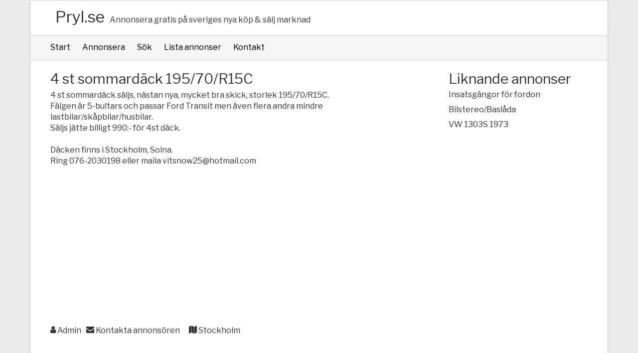

--- FILE ---
content_type: text/html; charset=utf-8
request_url: https://pryl.se/k/fordon/4-st-sommardack-195_70_r15c/105358/
body_size: 1822
content:
<!DOCTYPE html><html lang="sv"><head><meta name="viewport" content="width=device-width,minimum-scale=1,initial-scale=1" /><link href="/content/style.201216.min.css" rel="stylesheet" type="text/css"><meta http-equiv="Content-Type" content="text/html; charset=utf-8" /><title>4 st sommard&#228;ck 195/70/R15C | Pryl.se</title><meta property="og:title" content="4 st sommard&#228;ck 195/70/R15C | Pryl.se"><meta name="description" content="4 st sommard&#228;ck s&#228;ljs, n&#228;stan nya, mycket bra skick, storlek..."><meta property="og:description" content="4 st sommard&#228;ck s&#228;ljs, n&#228;stan nya, mycket bra skick, storlek..."><meta name="keywords" content="Biltillbeh&#246;r"><link rel="canonical" href="https://pryl.se/k/fordon/4-st-sommardack-195_70_r15c/105358/"><meta property="og:url" content="https://pryl.se/k/fordon/4-st-sommardack-195_70_r15c/105358/"><link rel="image_src" type="image/jpeg" href="https://pryl.se/content/icons/site-icon.png"><meta property="og:image" content="https://pryl.se/content/images/site-logo.png"><link rel="shortcut icon" type="image/x-icon" href="https://pryl.se/content/icons/site-icon.png"><link rel="apple-touch-icon-precomposed" href="https://pryl.se/content/icons/site-icon.png"><link rel="alternate" type="application/rss+xml" title="Senaste annonserna via RSS" href="https://pryl.se/rssfeed/"></head><body class="view-pg"><div class="page-wrapper page-center"><header><div class="space"><span class="site-title"><a href="/" title="Pryl.se Annonsera gratis" accesskey="1">Pryl.se</a></span><span class="site-description mobile">Annonsera gratis på sveriges nya köp & sälj marknad</span></div><nav class="menu-navigation space-l-r"><button class="show-on-mobile menu-button"><span></span><span></span><span></span></button><ul class="menu mobile space-l-r"><li><a href="/" accesskey="2">Start</a></li><li><a href="/annonsera-gratis/" accesskey="2">Annonsera</a></li><li><a href="/sok/" accesskey="3">Sök</a></li><li><a href="/alla-annonser/" accesskey="4">Lista annonser</a></li><li><a href="/kontakt/" accesskey="5">Kontakt</a></li></ul></nav></header><section class="main-content"><div class="space"><h1 class="large">4 st sommard&#228;ck 195/70/R15C</h1><p>4 st sommardäck säljs, nästan nya, mycket bra skick, storlek 195/70/R15C.<br/>Fälgen är 5-bultars och passar Ford Transit men även flera andra mindre lastbilar/skåpbilar/husbilar.<br/>Säljs jätte billigt 990:- för 4st däck.<br/><br/>Däcken finns i Stockholm, Solna. <br/>Ring 076-2030198 eller maila vitsnow25@hotmail.com<br/></p><div class="banner"><!-- Pryl.se --><ins class="adsbygoogle" style="display:block" data-ad-client="ca-pub-4205445155249038" data-ad-slot="2432672289" data-ad-format="auto"></ins></div><ul class="slist horisontal contact-information space-m-b"><li><i class="fa fa-user"></i> Admin </li><li><a href="/kontakta-saljaren/105358/"><i class="fa fa-envelope"></i> Kontakta annonsören</a></li><li><i class="fa fa-map"></i> Stockholm</li></ul></div></section><aside class="side-content"><div class="space"><h2 class="large">Liknande annonser</h2><ul class="slist"><li><a href="/k/fordon/insatsgangor-for-fordon/104436/">Insatsg&#228;ngor f&#246;r fordon</a></li><li><a href="/k/fordon/bilstereo_baslada/104391/">Bilstereo/Basl&#229;da</a></li><li><a href="/k/fordon/vw-1303s-1973/104246/">VW 1303S 1973</a></li></ul><div class="banner"><!-- Pryl.se --><ins class="adsbygoogle" style="display:block" data-ad-client="ca-pub-4205445155249038" data-ad-slot="2432672289" data-ad-format="auto"></ins></div></div></aside></div><footer class="space page-center"><ul class="slist horisontal"><li><a href="/">Pryl.se</a></li><li><a href="/alla-annonser/">Lista annonser</a></li><li><a href="/kontakt/">Kontakt</a></li><li><a href="/info/dataskyddspolicy/">Dataskyddspolicy</a></li></ul></footer><!--#_:22/12/2025 10:54:24 am:_#--><script src="/content/script/site.201128.min.js"></script><!-- Global site tag (gtag.js) - Google Analytics --><script async src="https://www.googletagmanager.com/gtag/js?id=UA-117084041-1"></script><script> window.dataLayer = window.dataLayer || []; function gtag() { dataLayer.push(arguments); } gtag('js', new Date()); gtag('config', 'UA-117084041-1'); </script><script async src="//pagead2.googlesyndication.com/pagead/js/adsbygoogle.js"></script></body></html>

--- FILE ---
content_type: text/html; charset=utf-8
request_url: https://www.google.com/recaptcha/api2/aframe
body_size: 267
content:
<!DOCTYPE HTML><html><head><meta http-equiv="content-type" content="text/html; charset=UTF-8"></head><body><script nonce="nF8tDxuNCIEcvBhkQ8FUgw">/** Anti-fraud and anti-abuse applications only. See google.com/recaptcha */ try{var clients={'sodar':'https://pagead2.googlesyndication.com/pagead/sodar?'};window.addEventListener("message",function(a){try{if(a.source===window.parent){var b=JSON.parse(a.data);var c=clients[b['id']];if(c){var d=document.createElement('img');d.src=c+b['params']+'&rc='+(localStorage.getItem("rc::a")?sessionStorage.getItem("rc::b"):"");window.document.body.appendChild(d);sessionStorage.setItem("rc::e",parseInt(sessionStorage.getItem("rc::e")||0)+1);localStorage.setItem("rc::h",'1766400866151');}}}catch(b){}});window.parent.postMessage("_grecaptcha_ready", "*");}catch(b){}</script></body></html>

--- FILE ---
content_type: text/css
request_url: https://pryl.se/content/style.201216.min.css
body_size: 2365
content:
@import url('https://fonts.googleapis.com/css?family=Libre+Franklin');*{margin:0;padding:0;box-sizing:border-box}body{font-family:'Libre Franklin',sans-serif;font-size:16px;line-height:22px;color:#333;background-color:#eaeaea;margin:0;height:100%}.page-wrapper{background-color:#fff;border:1px solid #ccc}.page-center{margin:0 auto;max-width:1160px}.site-title{text-align:center;display:block}.site-title a{font-size:32px;padding:10px}.main-content{min-height:400px}.a-listing li{border-bottom:1px solid #ccc;margin-bottom:10px;padding-bottom:10px}.a-link{display:block}.a-category,.a-county{display:none}.a-admin-actions i{padding:10px;margin-right:10px}.a-admin-actions i:hover,.a-admin-actions i:focus{transform:scale(1.4)}.image-placeholder img{width:100%}.topcategory .medium{line-height:20px}.topcategory p{margin:0 0 20px 0}.input-pg input,.input-pg textarea,.input-pg select{width:100%;max-width:400px;margin-bottom:20px;display:block}.input-pg input[type=radio]{display:inline;margin-left:10px;width:auto}.input-pg textarea{min-height:120px}.input-pg label{margin-bottom:5px;display:inline-block}.input-pg .error{color:#f00;margin-left:5px;font-size:11px;display:inline-block}.input-pg #ad_terms{display:inline-block;width:auto;margin-right:5px}.input-pg #ad_terms_label{display:inline-block}.input-pg .buttons,.input-pg #ad_price{max-width:200px}.xlarge{font-size:32px;line-height:36px;font-weight:100;margin:0}.large{font-size:28px;line-height:34px;font-weight:100;margin:0}.medium{font-size:20px;line-height:28px;font-weight:100;margin:0}.small{font-size:16px;line-height:20px;font-weight:100;margin:0}.tiny{font-size:12px;line-height:13px;font-weight:100}p{margin:5px 0 20px 0}a,.link{text-decoration:none;color:#333;cursor:pointer}a:hover{text-decoration:underline}a.underline{text-decoration:underline}a.h-underline{text-decoration:none}a.h-underline:hover{text-decoration:underline}input,textarea,select{border:1px solid #666;transition:all .3s ease-in;font-family:inherit;font-size:16px;margin:0;padding:8px;display:inline-block;outline:none;margin-right:2px}.fat{font-weight:600}.warning{color:#f00}.ok{color:#008000}.screenreader{position:absolute;left:-999em;height:0}.hide{display:none}.stext{color:#333}.space{padding:20px}.space-l-r{padding:0 20px}.space-t-b{padding:20px 0}.space-t-r-l{padding:20px 20px 0 20px}.space-m-t{margin-top:20px}.space-m-b{margin-bottom:20px !important}.space-m-r{margin-right:20px}.space-t{padding-top:20px}.box{display:block}.banner{display:block;margin:10px 0}.center{text-align:center}.mobile{display:none}.show-on-mobile{display:block}.align-right{float:right;vertical-align:baseline}.grey-text{color:#666}.selected{font-weight:bold}.clickable,.click{cursor:pointer}.slist{margin:0;padding:0;list-style-type:none}.slist a{display:block;padding:4px 0}.slist.horisontal li{display:inline-block}.slist.horisontal a{padding:8px 8px 8px 0}.slist.horisontal.pagination{text-align:center;margin:20px 0}.slist.horisontal.pagination li{display:inline-block}.slist.horisontal.pagination a{color:#000;padding:8px 16px;display:block;text-decoration:none;transition:background-color .3s}.slist.horisontal.pagination li:first-child a{padding:8px 16px}.slist.horisontal.pagination a.selected{background-color:#4caf50;color:#fff}.slist.horisontal.pagination a:hover:not(.selected){background-color:#ddd}.slist.horisontal.contact-information li{margin-right:10px}@media(min-width:720px){.space{padding:20px 40px}.box{display:inline-block}.space-t-r-l{padding:40px 40px 0 40px}.site-title{display:inline;text-align:left;font-size:36px}.mobile{display:inline}.show-on-mobile{display:none}.main-content,.side-content{display:inline-block;vertical-align:top;width:69%;min-height:600px}.side-content{display:inline-block;width:29%}.a-link,.a-category,.a-county{display:inline-block;width:100%}.a-link{max-width:59%}.a-category,.a-county{max-width:19%}}.menu-navigation{z-index:1000;display:block;background-color:#f7f7f7;border-bottom:1px solid #d0d0d0;border-top:1px solid #d0d0d0;height:auto}.menu-navigation .menu-button{background:transparent;border:0;outline:none;position:absolute;top:20px;right:20px;width:35px;height:25px;transition:.5s ease-in-out;cursor:pointer}.menu-navigation .menu-button span{display:block;position:absolute;height:5px;width:100%;background:#666;border-radius:9px;opacity:1;left:0;transform:rotate(0);transition:.25s ease-in-out}.menu-navigation .menu-button span:nth-child(1){top:0;transform-origin:left center}.menu-navigation .menu-button span:nth-child(2){top:9px;transform-origin:left center}.menu-navigation .menu-button span:nth-child(3){top:18px;transform-origin:left center}.menu-navigation .menu-button.open span:nth-child(1){transform:rotate(45deg);top:-4px;left:6px}.menu-navigation .menu-button.open span:nth-child(2){width:0;opacity:0}.menu-navigation .menu-button.open span:nth-child(3){transform:rotate(-45deg);top:20px;left:6px}.menu-navigation .menu-button:hover,.menu-navigation .menu-button:focus{color:#ccc}.menu-navigation .menu{list-style-type:none}.menu-navigation .menu li{display:inline-block}.menu-navigation .menu a{display:block;padding:12px;text-decoration:none;color:#000;border-bottom:2px solid transparent;text-shadow:0 1px 0 #ccc;font-size:16px}.menu li:first-child a{padding-left:0}.menu-navigation .menu.expanded a{padding:12px 24px}.menu.expanded li:first-child a{padding-left:24px}.menu-navigation .menu a:hover,.menu-navigation .menu a:active{border-bottom:2px solid #08671e}.menu-navigation .menu.expanded{display:inherit;position:absolute;right:0;width:250px;background-color:#f7f7f7;margin-top:1px;z-index:1000;box-shadow:3px 3px rgba(204,204,204,.3686274509803922);padding:20px 0;width:100%}.menu-navigation .menu.expanded li{display:block}.buttons{outline:none;padding:6px 12px;margin-bottom:0;font-size:14px;font-weight:400;line-height:1.42857143;text-align:center;white-space:nowrap;vertical-align:middle;touch-action:manipulation;cursor:pointer;user-select:none;background-image:none;border:1px solid transparent;border-radius:4px;font-size:18px;text-decoration:none;color:#fff;transition:background-color .3s ease}.buttons i{margin-left:6px}.buttons.green{background-color:#5cb85c;border-color:#4cae4c}.buttons.green:hover{background-color:#449d44;border-color:#398439}.buttons.red{background-color:#d9534f;border-color:#d43f3a}.buttons.red:hover{background-color:#c9302c;border-color:#ac2925}.buttons.lightblue{background-color:#5bc0de;border-color:#46b8da}.buttons.lightblue:hover{background-color:#31b0d5;border-color:#269abc}.buttons.blue{background-color:#337ab7;border-color:#2e6da4}.buttons.blue:hover{background-color:#286090;border-color:#204d74}@font-face{font-family:'icomoon';src:url('fonts/icomoon.eot?lf4y9x');src:url('fonts/icomoon.eot?lf4y9x#iefix') format('embedded-opentype'),url('fonts/icomoon.ttf?lf4y9x') format('truetype'),url('fonts/icomoon.woff?lf4y9x') format('woff'),url('fonts/icomoon.svg?lf4y9x#icomoon') format('svg');font-weight:normal;font-style:normal}.fa{font-family:'icomoon' !important;speak:none;font-style:normal;font-weight:normal;font-variant:normal;text-transform:none;line-height:1;-webkit-font-smoothing:antialiased;-moz-osx-font-smoothing:grayscale}.fa-user:before{content:""}.fa-phone:before{content:""}.fa-envelope:before{content:""}.fa-map:before{content:""}.fa-check:before{content:""}.fa-times-circle:before{content:""}

--- FILE ---
content_type: application/javascript
request_url: https://pryl.se/content/script/site.201128.min.js
body_size: 603
content:
var site=site||{};site.actions={setAdStatus:function(n){const t=n.getAttribute("data-status"),i=n.getAttribute("data-id");console.log(t);console.log(i);var r="/administrera/setstatus/?id="+i+"&status="+t,u=function(){n.parentNode.parentNode.parentNode.remove()};site.actions.makeRequest(r,u,"POST")},makeRequest:function(n,t,i,r){try{r=r||5e3;var u=new XMLHttpRequest;u.onreadystatechange=function(){if(this.readyState===4&&this.status===200){var n=this.responseText;if(t===null){console.log(n);return}t(n)}};u.open(i,n,!0);u.timeout=r;u.send()}catch(f){console.log(f)}},loadAds:function(){var n=document.querySelectorAll(".adsbygoogle");[].forEach.call(n,function(n){var t=function(){(adsbygoogle=window.adsbygoogle||[]).push({})};site.actions.setIntersectionObserver(n,t,100)})},setIntersectionObserver:function(n,t,i){if("IntersectionObserver"in window){var u={root:null,rootMargin:i+"px",threshold:1},r=new IntersectionObserver(function(i){i[0].intersectionRatio!==0&&(t(),r.unobserve(n))},u);return r.observe(n),r}return console.log("No support for IntersectionObserver"),!1}};site.listners={allPages:function(){var n=document.querySelector(".menu-button"),t;n&&n.addEventListener("click",function(){var n=document.querySelector("ul.menu"),t=this;t.classList.toggle("open");n.classList.toggle("expanded")});t=document.querySelectorAll(".clickable");[].forEach.call(t,function(n){n.addEventListener("click",function(){document.location.href=n.getAttribute("data-url")})});site.actions.loadAds()},set:function(){this.allPages()}};site.init=function(){site.listners.set()};document.addEventListener("DOMContentLoaded",function(){site.init()});